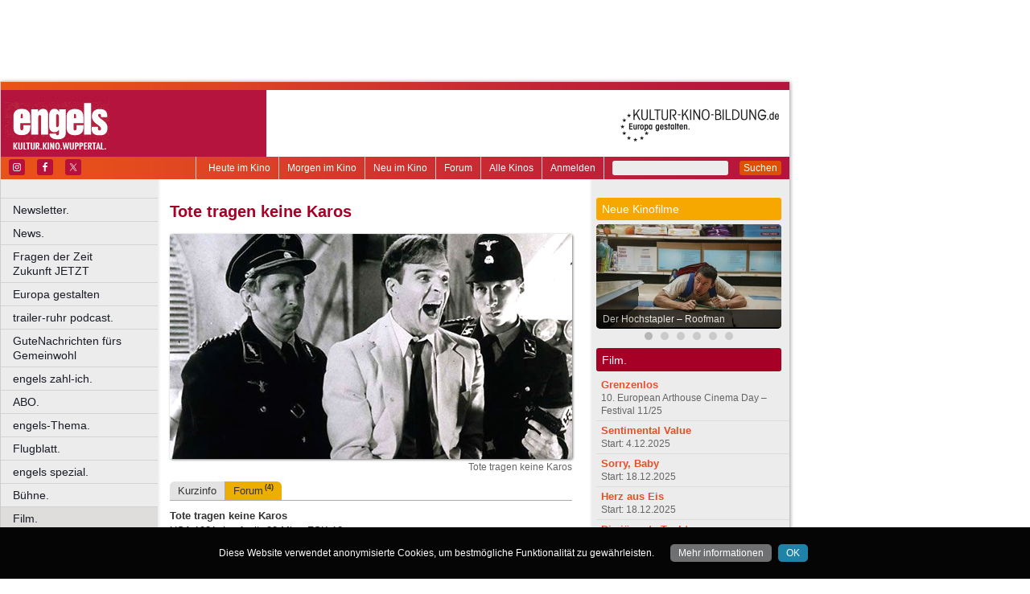

--- FILE ---
content_type: text/html; charset=utf-8
request_url: https://www.google.com/recaptcha/api2/aframe
body_size: 267
content:
<!DOCTYPE HTML><html><head><meta http-equiv="content-type" content="text/html; charset=UTF-8"></head><body><script nonce="2Ez9p2sCgOEgkyBjiRDqDw">/** Anti-fraud and anti-abuse applications only. See google.com/recaptcha */ try{var clients={'sodar':'https://pagead2.googlesyndication.com/pagead/sodar?'};window.addEventListener("message",function(a){try{if(a.source===window.parent){var b=JSON.parse(a.data);var c=clients[b['id']];if(c){var d=document.createElement('img');d.src=c+b['params']+'&rc='+(localStorage.getItem("rc::a")?sessionStorage.getItem("rc::b"):"");window.document.body.appendChild(d);sessionStorage.setItem("rc::e",parseInt(sessionStorage.getItem("rc::e")||0)+1);localStorage.setItem("rc::h",'1764233431150');}}}catch(b){}});window.parent.postMessage("_grecaptcha_ready", "*");}catch(b){}</script></body></html>

--- FILE ---
content_type: application/javascript; charset=utf-8
request_url: https://fundingchoicesmessages.google.com/f/AGSKWxWMrkgTz54kQN4Igc41O9k7dbtTXISOe8Y-zSVOgjTTalZ8FCkIY1_s0xJzGhw7Vt5Fa6LleQ3_v0uEON7CcfsHDrVpY64RQtmrVAYimNiYYVBxTb3MO4p4J1-AjULiCuRIq9qn5IRhnQ_jhmuEbCZeHwN7Yc8vtpPtP6LcusaiqPGSj3_N3KYAzKOQ/_/codaadconfig./livejasmin_/adsframe._floatingad_/admarker.
body_size: -1289
content:
window['63a38083-ec60-47b8-be07-394574b84b01'] = true;